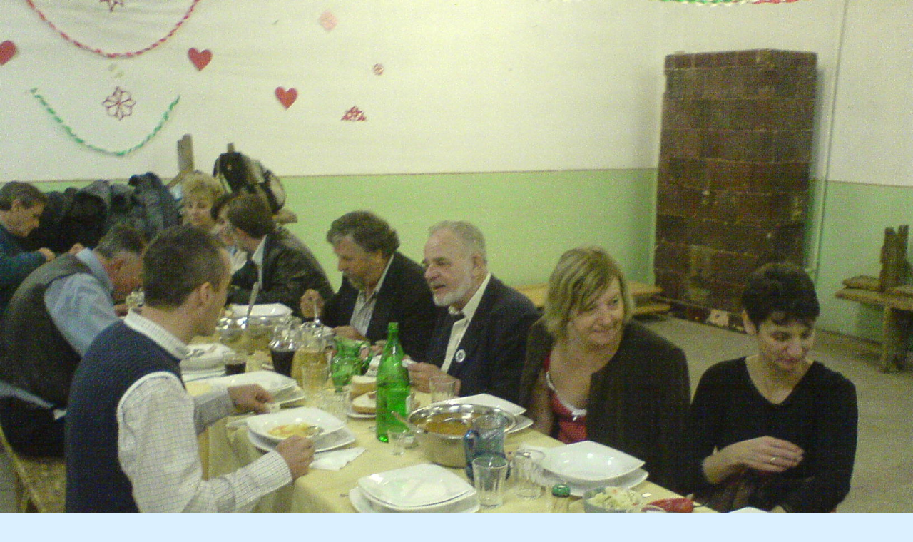

--- FILE ---
content_type: text/html; charset=UTF-8
request_url: https://www.12legszebbvers.hu/fenykepek/konferenciak/szeptember-vegen/koltoi-disznotoros.jpg.-.html
body_size: 1992
content:
<?xml version="1.0" encoding="utf-8"?>
<!DOCTYPE html PUBLIC "-//W3C//DTD XHTML 1.0 Transitional//EN" "http://www.w3.org/TR/xhtml1/DTD/xhtml1-transitional.dtd">
<html lang="hu" xml:lang="hu" xmlns="http://www.w3.org/1999/xhtml">

    <head>

        <meta http-equiv="content-type" content="text/html; charset=utf-8" />
        <meta name="description" content="A 12 legszebb magyar vers konferencia- és könyvsorozat (2007&amp;#8211;2013)
A rendezvény- és könyvsorozat célja, hogy kísérletet tegyen a magyar irodalmi kánon 12 remekművének újraértésére és újraértelmezésére. 
A versek közismert és kedvelt költemények, az egyetemi képzés és a középiskolai tananyag fontos darabjai, melyek nemegyszer a tudományos gondolkodást is megtermékenyítették az elmúlt évtizedekben. " />
        <meta name="keywords" content="&quot;12 legszebb magyar vers&quot;, konferencia, könyv, &quot;magyar irodalom&quot;" />
        <meta name="robots" content="all,follow" />
        <meta name="author" content="<!--/ u_author /-->" />
        <link rel="stylesheet" href="/style.1656677188.1.css" type="text/css" />
        
        <script type="text/javascript" src="https://www003.eoldal.hu/user/js/index.js" id="index_script" ></script>
        <title>
            A 12 legszebb magyar vers • konferencia- és könyvsorozat
        </title>

        <style>
          body {margin: 0px; padding: 0px;}
        </style>
    </head>
<body>
    <script language="JavaScript" type="text/javascript">
    <!--
      index_setCookieData('index_curr_fullphoto', 8);
    //-->
  </script>
  <a href="javascript: close();"><img src="/img/original/8/koltoi-disznotoros.jpg" border="0" alt="Koltói disznótoros.JPG" width="1632" height="1224"></a>

<!-- Goa3 installation: xPOP_eOldal #76216, 76216 -->
                    <script type="text/javascript">
                    try {
                        tagging.render('body-end-adv');
                    }
                    catch (err) {
                        if (tagging)
                            tagging.log(err);
                    }
                </script>
                <!-- The g3.js threaded it once per page, before the </body> and before measuring scripts -->
                <script type="text/javascript">
                    try {
                        tagging.render('body-end');
                    }
                    catch (err) {
                        if (tagging)
                            tagging.log(err);
                    }
                </script><script type="text/javascript">
  var footerel = document.getElementById("footer");
if (footerel) {
  var footerel2 = footerel.getElementsByTagName("DIV")[0];
}
if (footerel2) {
  if (footerel2.getElementsByTagName("P")[0]) {
    var footerel3 = footerel2.getElementsByTagName("P")[0];
  } else if (footerel.getElementsByTagName("DIV")[5] && footerel.getElementsByTagName("DIV")[5].getElementsByTagName("P")[0]) {
    var footerel3 =footerel.getElementsByTagName("DIV")[5].getElementsByTagName("P")[0];
  }
}
if (footerel3) {
  footerel3.innerHTML = footerel3.innerHTML  + "<br /><a class=\"eoldal-footer\" href='https://kiderul.startlap.hu/'>Időjárás</a><a class=\"eoldal-footer-image\" href='http://www.startlap.hu/' onclick=\"window.open('http://www.startlap.hu/sajat_linkek/addlink.php?url='+encodeURIComponent(location.href)+'&title='+encodeURIComponent(document.title));return false;\" title=\"Add a Startlaphoz\">Add a Startlaphoz!</a><a class=\"eoldal-footer\" href='https://www.lap.hu'>Lap.hu</a><a class=\"eoldal-footer\" href='https://startapro.hu'>Apróhirdetés</a><a class=\"eoldal-footer\" href='http://startlapjatekok.hu'>Online játékok</a>";
}
</script><script type="text/javascript">
 
var pp_gemius_identifier = 'za1AtKcpx3BFDjJJGMBQJWYk7FpN9t._3R4bcV5xhgv.R7';
 
function gemius_pending(i) { window[i] = window[i] || function() {var x = window[i+'_pdata'] = window[i+'_pdata'] || []; x[x.length]=arguments;};};
gemius_pending('gemius_hit'); gemius_pending('gemius_event'); gemius_pending('pp_gemius_hit'); gemius_pending('pp_gemius_event');
(function(d,t) {try {var gt=d.createElement(t),s=d.getElementsByTagName(t)[0],l='http'+((location.protocol=='https:')?'s':''); gt.setAttribute('async','async');
gt.setAttribute('defer','defer'); gt.src=l+'://gahu.hit.gemius.pl/xgemius.js'; s.parentNode.insertBefore(gt,s);} catch (e) {}})(document,'script');
 
</script>
        
</body>
</html>


--- FILE ---
content_type: text/css
request_url: https://www.12legszebbvers.hu/style.1656677188.1.css
body_size: 11667
content:
@media screen, projection {

* { margin: 0; padding: 0; }

html,
body { color: black; margin-bottom: 10px; background: #dbf0ff url('https://s3b.eoldal.hu/img/d/1000000032/03m_bg.jpg') repeat-x; }
body { font: 80%/1.5 Tahoma, Arial, sans-serif; text-align: center; }

hr { display: none; }

h1, h2, h3, h4 { font-family: Georgia, "Times New Roman", Times, serif; font-weight: normal; }

table,
form { font-size: 100%; }

a { color: #0073cb; }
a:hover { text-decoration: none; }
a img { border: none; }

p { margin: 10px 0; }



.clear { clear: both; height: 0; line-height: 0; font-size: 0; }


/* structure */

#whole-page { text-align: center;  }

a.accessibility-links { position: absolute; left: -10000em; }

#document { text-align: left; width: 742px; margin: 0 auto; }
#document #in-document { width: 100%; background: white url('https://s3b.eoldal.hu/img/d/1000000032/03m_bg_body.gif') repeat-y; }

#mess-ahead { text-align: center; padding-top: 10px; margin: 0; background: transparent url('https://s3b.eoldal.hu/img/d/1000000032/03m_bg_adv-ahead.jpg') 50% 0% repeat-y; }
#mess-ahead iframe {margin: 0 auto;}
/* version 0.91 */
.message .inner_frame {  }
/* version 0.91 */

#header { height: 150px; position: relative; margin-bottom: 3px; background: white url(https://s3b.eoldal.hu/img/d/1000000032/03m_bg_header.jpg) no-repeat; }
#header h1 { position: absolute; bottom: 0; left: 0; width: 700px; _width: 740px; padding: 0px 20px; font-size: 200%; =font-size: 190%; font-weight: normal; }
#header h1 a { color: black; text-decoration: none; }

#body { padding: 10px 11px 0 16px; min-height: 510px;}
* html #body {height: 510px;}  /* IE 6 */

#nav-column { display: inline; float: left; width: 160px; }
#nav-column h2 { margin: 0; }

#navigation h2 { color: #333; font-size: 100%; font-weight: bold; border-bottom: 1px solid white; padding: 10px 15px; text-align: left; background: #e5f4ff url('https://s3b.eoldal.hu/img/d/1000000032/03m_bg_column_top.gif') top no-repeat; }
#navigation { width: 160px; float: left; padding: 0; margin: 0 0 15px 0; background: #e5f4ff url('https://s3b.eoldal.hu/img/d/1000000032/03m_bg_column_bottom.gif') left bottom no-repeat;}
menu { padding: 10px 0px 10px 15px; list-style-type: none; }
* html menu {padding: 10px 0px 10px 10px;}
menu li {word-wrap: break-word; margin: 5px 0; padding: 0 10px 0 10px; background: url('https://s3b.eoldal.hu/img/d/1000000032/03m_column_li.gif') 0 7px no-repeat; list-style: none; }
* html menu li { background-position: 0 8px; }
menu li a {  }

.column { float: left; width: 160px; padding: 0; overflow: hidden; }
#nav-column div.section {clear: both;}
#nav-column .column h2, #nav-column div.section h2 { color: #333; font-size: 100%; font-weight: bold; border-bottom: 1px solid white; padding: 10px 5px 10px 15px; text-align: left; background: #e5f4ff url('https://s3b.eoldal.hu/img/d/1000000032/03m_bg_column_top.gif') top no-repeat; }
.column ul { list-style-type: none; }
.column ul li { padding: 0 0 0 10px; background: url('https://s3b.eoldal.hu/img/d/1000000032/03m_column_li.gif') 0 7px no-repeat; overflow: hidden; }
* html .column ul li { background-position: 0 8px; }
#portrait { text-align: center; background: white; }
#portrait h2 { position: absolute; top: -10000em; margin: 0; }
#portrait .inner_frame { padding: 0; }
#portrait .inner_frame a { display: block; width: 125px; padding: 20px 10px; margin: 0 auto; background: #f8fcff; border: 1px solid #d6eeff; }
#search fieldset { text-align: center; }
#search input#key { width: 128px; margin: 0 0 5px 0; }
#search br { display: none; }
#last-gallery { text-align: center; }
#last-gallery .inner_frame span { display: block; margin-top: 5px; }
#last-gallery .wrap-of-wrap { width: 99px; height: 99px; margin: 0 auto; background: url('https://s3b.eoldal.hu/img/d/1000000032/03m_bg_column_gallery_img.gif') no-repeat; }
#last-gallery .wrap-of-photo { padding: 20px 0 0 0; margin: 0 auto; }
#mess-message { margin: 15px 0; }
.section { background: #e5f4ff url('https://s3b.eoldal.hu/img/d/1000000032/03m_bg_column_bottom.gif') left bottom no-repeat; margin-bottom: 15px; }
.section .inner_frame { padding: 10px 15px; }
#calendar { text-align: center; }
#calendar .inner_frame { padding: 10px 0; }
#calendar caption { display: none; }
#calendar table { font-size: 85%; text-align: center; margin: 0 auto; }
#calendar table td,
#calendar table th { padding: 1px 3px; }
#calendar table th { color: #0073cb; font-weight: normal; }

#content { display: inline; float: right; width: 535px; margin: 0 0 0 20px; overflow: hidden; }
* html #content { overflow: hidden; }
#content .editor-area em {=overflow: visible; =height: 1%;}
.article .preview img {margin-top: 10px;}

#hp-logo { height: 212px; margin: 0 0 10px 0; background: url('/img/ulogo.263906.jpeg') no-repeat; overflow: hidden; }

#perex { color: #0073cb; margin: 20px 0; }
#perex p { margin: 0; }

#breadcrumb-nav { background: #e5f4ff; margin-bottom: 10px; padding: 5px 10px; overflow: hidden; }


/* articles */
#articles {  overflow: hidden; }
h2 { color: #0073cb; font-size: 210%; margin: 15px 0; }
h2#comms { color: black; padding-top: 10px; }
h2 a { text-decoration: none; }
h3 { color: black; font-size: 130%; margin: 10px 0; }

.article { margin-bottom: 15px; border-bottom: 1px solid #a9d5ea; }
.article h2 {  }
.article h3 { color: #0073cb; }

#single-page strong.date { display: block; }
#single-page .article { border: none; }

strong.date { color: #999; font-weight: bold; margin-right: 10px; }

.left { text-align: left; }

.right { text-align: right; }

.center { text-align: center; }

.justify { text-align: justify; }

#content ul { list-style-type: disc; margin-left: 30px; }
#content ol { list-style-type: decimal; margin-left: 30px; }
#content li { margin: 5px; }

.left-float { float: left; }
.right-float { float: right; }
img.left-float { margin: 5px 10px 5px 0; border: 5px solid #e2f3fb; }
img.right-float { margin: 5px 0 5px 10px; border: 5px solid #e2f3fb; }

#content form { margin: 0; clear: left; padding-bottom: 20px; }
#content form legend { color: #0073cb; font-size: 130%; font-family: Georgia, "Times New Roman", Times, serif; padding: 0; margin: 10px 0; }
#content form legend { =position: relative; =left: -8px; }
#content form { margin: 10px 0; }
#content form dt { width: 90px; padding-right: 5px; margin-bottom: 10px; float: left; clear: left; }
#content form dd { margin-bottom: 10px; }
#content form button { clear: both; }
#content form#comments-form textarea, #content form#comments-form input,#content form#comments-form input#c_title { width: 425px; font-family:Tahoma,Arial,sans-serif; font-size:13px; padding: 2px; background: #E5F4FF; border: none; }
#content form#comments-form input#c_k_email { width: 400px; }
#content form#comments-form input#validation { width: 100px; }
#content form#comments-form input.submit { display: block; width: auto; color: white; cursor:pointer; padding:3px 15px 6px; position: relative; left: 105px; background: #2279BB; }
#content form#comments-form dd input{width: 175px;}
#content form#comments-form dd input#c_validation{float:left;} 
#content form#comments-form div#c_validation_div{text-align:right;margin-right: 10px;}
* html #content form#comments-form input.submit { left: 103px; }
fieldset { padding: 0; border: none; }

center { margin: 15px 0; }

.under-article { color: #999; padding: 3px 0; margin: 20px 0; clear: both; }
.under-article strong { font-weight: normal; }


/* photo */
.foto-wrap { float: left; padding: 5px; border: 1px solid #bbb; background: #f2f2f2; text-align: center; margin: 5px; height: 75px; }

* html .foto-wrap { height: 87px; }

#folders,
#photosgalerie,
#photos,
#slide { width: 100%; }

#folders { margin: 10px 0 40px 0; }
#folders .album h3 { font-size: 110%; font-family: Tahoma, Arial, sans-serif; font-weight: bold; line-height: 25px; padding: 0 0 0 30px; margin: 10px 0 5px 0; background: url('https://s3b.eoldal.hu/img/d/1000000032/03m_galerie.gif') no-repeat; }
#folders .album div { padding: 0 0 0 30px; }

.folder { float: left; width: 510px; clear: left; padding: 10px 0 5px 0; =padding: 10px 0; margin: 10px; background: #F5F4F4; }
.folder h3 { font-size: 120%; margin: 0 10px; }
.folder h3 a { color: #444; font-weight: bold; }
.folder-info { float: left; color: #666; margin: 8px; }
.folder-info h3 {margin-left: 0px; width: 320px; overflow: hidden;}
.folder-info div { padding: 2px 0; }

.fotoalbum { margin: 10px 0; padding: 10px; background: #fafbff; border: 1px solid #aaf; }

#photos h2#comms { clear: both; }

#slide h3 { text-align: center; margin: 10px 0; }
.slide-img { text-align: center; margin-bottom: 10px; }
.slide-img a img,
.slidebar a img { border: 3px solid #bbb; }
.slide-img a:hover img,
.slidebar a:hover img { border: 3px solid #000; }
.slidebar { margin: 15px 0; width: 100%; overflow: scroll; white-space: nowrap; }
.slidenav { background: #e5f4ff; text-align: center; padding: 3px 10px; }
.slidenav br,
#thumbnav br { line-height: 0; height: 0; clear: both; }
.slidenav .back { float: left; }
.slidenav .forward { float: right; }

#click { padding: 5px 0; background: #F5F4F4; }
#click h3 { color: #666; font-size: 120%; font-family: Tahoma, Arial, sans-serif; font-weight: normal; margin: 5px 0; }
#click img { border: none; }
#click p { color: #666; text-align: center; padding: 0 20px; }

.comment { border-bottom: 1px solid #dadada; margin: 10px 0; padding-bottom: 7px; }
.comment-headline { color: #999; }
.comment-headline h3 { display: inline; color: #690; font-size: 110%; font-family: Tahoma, Arial, sans-serif; font-weight: bold; margin: 0; =margin-right: 5px; }
.comment-headline,
.comment-text { padding: 3px 0; }
.comment-text p, .comment-text ul, .comment-text ol { margin: 0; }
.comment-headline b,
.comment-headline i { font-style: normal; font-weight: normal; }

#timenav { margin: 10px 0; padding: 0; text-align: center; }

/* footer */
#footer { color: #666; background: #DBF0FF url('https://s3b.eoldal.hu/img/d/1000000032/03m_bg_footer.jpg') no-repeat; margin-top: 3px; text-align: center; }
#footer .inner_frame { padding: 0px 0 0 0; width: 742px; overflow: hidden;}
#footer .inner_frame p + p a {margin: 0 5px;}
#footer .inner_frame p {margin: 5px 0;}

#clear5,
#perex-cont-clear,
#gallery-cont-clear,
#g-section-cont-clear,
#a-section-cont-clear,
#article-cont-clear { display: block; }
#clear7{display:none;}

/* version 0.91 */
.decoration { display: none; }

/* advertisement */

.message { text-align: center; background: transparent; color: white; margin-bottom: 5px; clear: both; }
#body .message { color: black; }
.message img { border: none; display: block; margin: 0 auto; }

#in-document { position: relative; }

#sticky-box {
	position: relative;
	position: -webkit-sticky;
    position: sticky;
	top: 0;
	right: 0;
}
#sky-scraper-block { 
    position: absolute;
    right: -300px;
    text-align: center;
    width: 300px;
    top: 0; 
}
#sky-scraper-block .message{  }
#mess-links{margin-top: 30px;}
#mess-board {text-align: center;}

#mess-text {text-align: center;}
#content .hypertext h2 {clear: none; padding: 0; margin: 0;}
#content .hypertext h2 a {font-weight: normal; font-style: normal; font-size: 12px; text-decoration: underline;}
#content .hypertext h2 a:hover {text-decoration: none;}
.hypertext .inner_frame div#clanek:after {content: "."; display: block; height: 0; clear:both; visibility: hidden; font-size:0;}
* html .hypertext .inner_frame div#clanek {zoom: 1;}
*:first-child+html .hypertext .inner_frame div#clanek {zoom: 1;}
.hypertext {width: 380px; margin: 15px auto; padding: 5px;}
.hypertext .inner_frame {line-height: 1em;}
.hypertext img, .hypertext {border: 1px solid #ddd;}
* html .hypertext {margin-left: 75px;}
#content .hypertext + .hypertext {border-top: 1px solid #fff; margin-top: -16px;}
.hypertext .mess-title {margin-top: -3px;}

#shifter #shifter_wrap:after {content: "."; display: block; height: 0; clear:both; visibility:hidden; font-size:0;}
* html #shifter #shifter_wrap {zoom: 1;}
*:first-child+html #shifter #shifter_wrap {zoom: 1;}
#shifter #shifter_wrap #shifter_footer .span3 {background: #fff; padding: 0 5px 5px; -webkit-border-radius: 10px; -moz-border-radius: 10px; border-radius: 10px;
-moz-box-shadow: #4a585b 0 4px 5px -3px; -webkit-box-shadow: #4a585b 0 4px 5px -3px; box-shadow: #4a585b 0 4px 5px -3px;}
#shifter div#shifter_title h3 {margin: 5px 0; clear: none;}
#shifter #shifter_wrap #shifter_footer .category {font-family: Georgia, "Times New Roman", Times, serif; font-weight: bold; border-bottom: 1px solid #a9d5ea;} 
#shifter #shifter_title h3#shifter_t_2 {margin-right: 285px;}
#shifter #shifter_wrap #shifter_terms a {color: #b1b1b1;}
* html #shifter #shifter_title h3#shifter_t_2 {margin-right: 142px;}
:root #shifter #shifter_title h3#shifter_t_2 {margin-right: 287px\9;}
@-moz-document url-prefix() { /** FF */ 
    #shifter #shifter_title h3#shifter_t_2 {margin-right: 287px;}
}

/*******************************************************************************/

#preview-folder { width: 100%; overflow: hidden; margin: 15px 0 15px 2px;}
#preview-folder .box div { background: url('https://s3b.eoldal.hu/img/d/1000000032/03m_bg_column_gallery_img.gif') no-repeat; float: left; width: 97px; height: 100px; margin: 1px; text-align: center; padding: 0px 2px 2px 0px;}
#preview-folder .box div { =width: 97px; =height: 97px; _width: 99px; _height: 99px; }
#preview-folder .box div { display: table; =position: relative; overflow: hidden; } /* YUHU */
#preview-folder .box div a { margin: 2px 0 0 0px;  background-image: none; border: 0px solid #f7b1a5; =position: absolute; =top: 50%; =left: 50%; display: table-cell; vertical-align: middle; } /* YUHU */
#preview-folder .box div a { =border: none; } /* lte IE 7 */
#preview-folder .box div a img { =position: relative;  =top: -50%; =left: -50%; border: 0px solid #FFF; } /* YUHU */

#photos .photo-wrap {	background: url('https://s3b.eoldal.hu/img/d/1000000032/03m_bg_column_gallery_img.gif') no-repeat; =position: relative;	float: left;	display: table;	width: 100px;	height: 100px;	margin: 0 14px 29px;}
#photos .photo-wrap div {  =position: absolute;	=top: 50%;	display: table-cell;	width: 100%;	text-align: center;	vertical-align: middle;}
#photos .photo-wrap div a {	=position: relative;	=top: -50%;	overflow: hidden;}
#photos .photo-wrap img {	border: 0px solid #FFF;	margin: 0 auto;}

.folder .photo-wrap {	=position: relative;	float: left;	display: table;	width: 100px;	height: 100px;	margin: 10px 20px; background: url('https://s3b.eoldal.hu/img/d/1000000032/03m_bg_column_gallery_img.gif') no-repeat;}
.folder .photo-wrap div {	=position: absolute;	=top: 50%;	display: table-cell;	width: 100%;	text-align: center;	vertical-align: middle;}
.folder .photo-wrap div a {	=position: relative;	=top: -50%;	overflow: hidden;}
.folder .photo-wrap img {	border: 0px solid #FFF;	margin: 0 auto;}

#thumbnav { width: 100%; overflow: hidden; margin: 15px 0 15px 2px;}
#thumbnav .box div { background: url('https://s3b.eoldal.hu/img/d/1000000032/03m_bg_column_gallery_img.gif') no-repeat;float: left; width: 97px; height: 100px; margin: 1px; text-align: center; padding: 0px 2px 2px 0px;}
#thumbnav .box div { =width: 97px; =height: 97px; _width: 99px; _height: 99px; }
#thumbnav .box div { display: table; =position: relative; overflow: hidden; } /* YUHU */
#thumbnav .box div a { margin: 2px 0 0 0px;  background-image: none; border: 0px solid #f7b1a5; =position: absolute; =top: 50%; =left: 50%; display: table-cell; vertical-align: middle; } /* YUHU */
#thumbnav .box div a { =border: none; } /* lte IE 7 */
#thumbnav .box div a img { =position: relative;  =top: -50%; =left: -50%; border: 0px solid #FFF; } /* YUHU */
/*#thumbnav .wrap, #thumbnav .box {margin: 0px !important; padding: 0px !important;}*/

.list-of-pages{ text-align: center; position: relative;}
.list-of-pages .previous{ position: absolute; left: 0px; top: 0px;}
.list-of-pages .next{ position: absolute; right: 0px; top: 0px;}

#footer { overflow: hidden; }

.level1 { margin-left: 15px !important;}
.level2 { margin-left: 30px !important;}
.level3 { margin-left: 45px !important;}
.level4 { margin-left: 60px !important;}
.level5 { margin-left: 75px !important;}
.level6 { margin-left: 90px !important;}
.level7 { margin-left: 105px !important;}
.level8 { margin-left: 120px !important;}
.level9 { margin-left: 135px !important;}

.admin h3 { color: #000 !important; }

div#block-comments .comment-answer{
	text-align: right;
	font-size: 110%;
	text-transform: capitalize;
	padding-right: 10px;
}

div#block-comments .comment-answer a{
	padding: 6px;
}

#languages { text-align: center;}
#languages h2 {margin-top: 0 !important;}
#languages .inner_frame {overflow: hidden; height: 1%;}
#languages .inner_frame:after {content: "."; display: block; height: 0; clear: both; visibility: hidden;}
#languages .inner_frame a{
     position: relative;
     padding: 0px 5px 5px;
     float: left;
}

menu li.submenu-over { position: relative; z-index: 1000; }
menu li ul.submenu{ display: none; }
menu li.submenu-over ul.click { display: block; }
menu li.submenu-over ul.onmouse, menu li:hover ul.onmouse{ display: block; }
menu li ul.classic{ display: block; }

menu li.submenu-over ul.onmouse, menu li:hover ul.onmouse{
	position: absolute;
	top: 0px;
	left: 120px;
	background: #0073CB;
	list-style: none;
	padding: 0px;
	width: 200px;
	overflow: hidden;
}
menu li.submenu-over ul.onmouse li, menu li:hover ul.onmouse li{
	list-style: none; 
	margin: 0px;
	padding: 5px 10px;
	background-image: none;
}
menu li.submenu-over ul.onmouse a, menu li:hover ul.onmouse a{
	text-align: left;
	color: #fff;
}
menu li ul.submenu a{
	color: #2C9CEF;
	width: 130px;
}

.menu-type-standard li > ul.level_2 {
    display: block !important;
    position: relative;
    margin: 0;
    width: 125px;
}

.level_2 {
    position: absolute;
    margin-left: 134px;
    margin-top: -24px;
    background: #e5f4ff;
    width: 160px;
    border-radius: 0 10px 10px 0;
}

#last-photo{ text-align: center;}

#mail-list {text-align: center;}
#mail-list #mail-list-key {width: 128px; margin: 0 0 5px 0; }
#mail-list br { display: none; }
#mail-list #send-mail-list {}

#footer { overflow: hidden; width: 742px;}


/* title aligment */
h1.head-left {
  text-align: left;
}
h1.head-center {
  text-align: center;
}

h1.head-right {
  text-align: right;
}

#ajax-container_preview{
 z-index: 999999;
}

#articles .article .editor-area {
 display:block;
}
#articles .article .first {float: left; margin:0px; }
#folders:after, #photos:after, #articles .article:after {
 content: ".";
 clear: both;
 visibility: hidden;
 display: block;
 height: 1px;
 _zoom: 1;
}
#articles .article {margin-top: 0px !important; }
#block-comments {margin-top: 50px; }
#footer .inner_frame { padding:0px 0px 20px; }
.own-code-nav textarea { width: 98%; }

#nav-column #mess-square {padding-top: 0px; margin-bottom: 15px;}

#footer a.eoldal-footer {top: 0 !important;}

/* ----------- Facebook------------ */
.fb_edge_widget_with_comment{margin:5px 0px;}

/*******************************************************************************/
/* --- eshop ---- */
#eshop fieldset {border: none;}
#eshop .comment-headline span {font-weight: bold; color: #000;}
#eshop .comment-headline i {font-style: normal; font-weight: normal;float: right;}
#eshop #block-comments {width: 99%;}
#logged {margin: 0 !important;}
#eshop .submit, #login .submit {padding: 2px 20px; background: #5797d5; border: 1px solid #5797d5; color: white; font-weight: bolder; cursor: pointer; filter : chroma(color=#000000);}
#usernewsletter, .settings .submit, .contact-info .submit {margin-left: 12px;}
*:first-child+html .settings .submit, *:first-child+html .contact-info .submit {margin-left: 16px;}
* html .settings .submit, * html .contact-info .submit {margin-left: 16px;}
*:first-child+html #eshop .submit {padding: 2px 10px;}
* html #eshop .submit {padding: 2px 10px;}
#login input.submit {float: none;}
#basket_preview_form tbody tr td, #confirm tbody tr td, #orderdone tr td {
  border-top: 1px dotted #C6C6C6; border-collapse: collapse;
}
#eshop #confirm fieldset table, #eshop #orderdone, #eshop .comment-headline  {border-bottom: 1px dotted #C6C6C6; border-collapse: collapse;}
#eshop .comment .comment-headline {padding: 0 10px;background: #E5F4FF;}
#eshop .validation dd {margin: 0;}
.registration #usernewsletter {margin: 0;}
#eshop .sphotos:after, #eshop div.products:after, #eshop #articles:after, #eshop #articles #steps ul:after {
    content: ".";
    display: block;
    height: 0; 
    clear:both;
    visibility:hidden;
    font-size:0;
}
* html #eshop .sphotos, * html #eshop div.products, * html #eshop #articles, * html #eshop #articles #steps ul {zoom: 1;}
*:first-child+html #eshop .sphotos, *:first-child+html #eshop div.products, *:first-child+html #eshop #articles, *:first-child+html #eshop #articles #steps ul {zoom: 1;}
#eshop div.products .article h3, #eshop #articles .article h3 { margin: 0.2em 0em 0.3em; line-height: 1.2em; height: 2.4em; overflow: hidden;}
#eshop div.products .article, #eshop #articles .article {float: left; width: 130px; display: inline; margin: 5px -1px 0px 0px; padding: 0 2px; border: none;}
* html #eshop div.products .article, * html #eshop #articles .article {width: 134px; padding-bottom: 25px;}
#eshop div.products {padding: 0px 0 5px 0; margin-bottom: 25px;}
#eshop div.products .article .photo-wrap, #eshop #articles .article .photo-wrap {float: none; width: 130px; height: 130px;}
#eshop div.products .article .photo-wrap div, #eshop #articles .article .photo-wrap div {width: 130px;}
#eshop div.products .article .editor-area, #eshop #articles .article .editor-area {padding: 5px; height: 5.3em; line-height: 1.45em; overflow: hidden; text-align: justify;}
*:first-child+html #eshop div.products .article .editor-area, *:first-child+html #eshop #articles .article .editor-area {height: 5.5em;}
* html #eshop div.products .article .editor-area, * html #eshop #articles .article .editor-area {line-height: 1.25em;}
#eshop div.products .article span.price, #eshop #articles .article span.price {font-weight: bolder; text-align: center; display: block; margin-top: 5px;}
* html #eshop div.products .article span.price, * html #eshop #articles .article span.price {margin-top: 5px;}
#eshop .article .photo-wrap {margin-top: 0;}
#eshop div.products h2 {margin: 15px 0;}
#eshop #product #photo-detail .photo-wrap {
float: left;
margin-top: 1px;
}
#eshop #basket input.amount {height: 18px; top: 0;}
* html #eshop #basket input.amount {height: 32px;}
*:first-child+html #eshop #basket input.amount {height: 21px;}
#eshop #confirm .right p {margin: 0;}
#eshop #confirm .right .price {margin: 10px 0;}
#eshop #product-detail #calculation p {margin: 0;}
#eshop .sphotos .photo-wrap {display: table;}
#logged h2 {margin-top: 5px;}
#eshop #basketpayments {width: 48%;}
#account_firm label {width: 80px; display: block;}
#eshop #billing_address label {width: 80px; display: block;}
.settings #firmsdata label {width: 80px;}
#eshop .contact-info #billing_address label {width: 82px;}
*:first-child+html #eshop .contact-info #billing_address label {width: 78px;}
#eshop .settings #billing_address label {width: 78px;}
*:first-child+html #eshop .settings #billing_address label {width: 74px;}
* html #eshop .settings #billing_address label {width: 82px;}
#billing_address #sameaddress + label {width: auto; display: inline;}
#eshop .contact-info #billing_address label {width/*\**/: 81px\9}
#eshop .settings #billing_address label {width/*\**/: 76px\9}
@-moz-document url-prefix() { /** FF */ 
    #eshop .settings #billing_address label {width: 74px;}
    #eshop .contact-info #billing_address label {width: 79px;}
}
#login .inner_frame form p .submit {width: 118px;}
* html #login .inner_frame form p .submit {width: 116px;}
* html #eshop .registration #usernewsletter {margin-left: 0px;}
*:first-child+html #eshop .registration #usernewsletter {margin-left: 0px;}
*:first-child+html #login input.submit {width: 118px;}
* html #login input.submit {width: 115px;}
#login label {float: none; width: auto; margin-top: 2px;}
#eshop .settings input, #eshop .settings label, #eshop .registration input,
#eshop .registration label, #eshop .contact-info input, #eshop .contact-info label{vertical-align: middle;}
#eshop #basket_preview_form .wrap input {position: relative; top: 2px;}
@media all and (-webkit-min-device-pixel-ratio:10000), not all and (-webkit-min-device-pixel-ratio:0) {
        #eshop #basket_preview_form .wrap input {top: 0;}
}
#eshop .gennewmail fieldset p input {width: 191px;}
* html #eshop .gennewmail fieldset p input {width: 195px;}
* html #eshop #basket_preview_form .wrap input {top: 0;}
*:first-child+html #eshop #basket_preview_form .wrap input {top: 0;}
* html #eshop #product .wrap #product-detail #product-info {margin-top: 5px;}
* html #eshop fieldset.validation .validatin-images-set input {width: 240px;}
#eshop .registration .submit {margin-top: 5px;}
#eshop .registration fieldset table {margin-bottom: 10px;}
#eshop .registration .validation {margin-top: 10px;}
#account_firm, #deliveryaddress {margin-left: 2px;}
#sameaddress {margin-left: 0;}
#eshop .article .price {margin: 5px 0 20px;}
#eshop #articles .settings {margin-top: 10px;}
#eshop #product-detail #calculation {line-height: 160%;}
#eshop #basket_preview_form td.title {width: 200px;}
#basketpayments ul, #baskettransport ul {margin-left: -5px;}
#eshop #basket_preview_form p .submit,#eshop #basket_preview_form fieldset p .submit,
#basketpayments h3, #baskettransport h3 {margin-left: 2px;}
* html #basketpayments ul, * html #baskettransport ul {margin-left: -2px;}
* html #eshop #basket_preview_form .wrap input {margin-left: -3px;}
* html #basketpayments h3, * html #baskettransport h3,
* html #eshop #basket_preview_form p .submit {margin-left: 6px;}
* html #content #eshop #basketpayments ul li div, * html #content #eshop #baskettransport ul li div {padding-left: 23px;}
*:first-child+html #basketpayments ul, *:first-child+html #baskettransport ul {margin-left: -2px;}
*:first-child+html #eshop #basket_preview_form .wrap input {margin-left: -3px;}
*:first-child+html #basketpayments h3, *:first-child+html #baskettransport h3,
*:first-child+html #eshop #basket_preview_form fieldset p .submit,
*:first-child+html #eshop #basket_preview_form p .submit {margin-left: 6px;}
*:first-child+html #content #eshop #basketpayments ul li div, *:first-child+html #content #eshop #baskettransport ul li div {padding-left: 24px;}
* html #eshop #basket_preview_form li div  {font-size: smaller;}
#content #eshop #basketpayments ul li input, #content #eshop #baskettransport ul li input {
margin: 3px 2px 0 2px;}
* html #content #eshop #basketpayments ul li input, * html #content #eshop #baskettransport ul li input {
margin: 0 0 0 -1px;}
*:first-child+html #content #eshop #basketpayments ul li input, *:first-child+html #content #eshop #baskettransport ul li input {
margin: 0 0 0 -1px;}
#eshop #articles #steps ul {width: 235px; margin: 10px auto;}
* html #eshop #articles #steps {text-align: center;}
* html #eshop #product-comments #block-comments .validation dd {margin-top: -25px;}
*:first-child+html #eshop #product-comments #block-comments .validation dd {margin-top: -25px;}
#eshop #block-comments .submit {margin-top: 5px;}
.contact-info fieldset, .settings fieldset {padding: 5px 10px;}
#nav-basket {margin-bottom: 15px;}
#orderdone {padding: 5px 10px;}
#orderdone td {padding: 2px 0;}
#eshop #confirm .wrap {padding: 0px 10px;}
#eshop #panel .inner_frame {width: 93%;}
#eshop #block-comments form dd input#c_validation {margin-left: 96px;}
#eshop #block-comments form dd input#c_validation {margin-left: 0;}
#eshop #validation-dt {position: absolute; width: 166px !important; margin: 35px 0 0 98px;} 
#eshop #block-comments fieldset textarea {width: 408px;}
* html #eshop #block-comments fieldset textarea {width: 390px;}
#eshop #block-comments .validatin-images-set, #eshop #block-comments textarea, #eshop #block-comments .submit {margin-left: 95px;}
#eshop #confirm .validation {margin: 10px 0;}
#eshop #confirm .submit {margin-top: 5px;}
#eshop #confirm .validation #c_validation {height: 18px;}
* html #eshop #confirm .validation #c_validation {height: 26px;}
*:first-child+html #eshop #confirm .validation #c_validation {height: 22px;}
#eshop form#confirm input[type="checkbox"] {position: relative; top: 3px;}
*:first-child+html #eshop form#confirm input[type="checkbox"] {top: -2px;}
#eshop form#confirm input[type="checkbox"], #eshop form#confirm a {vertical-align: top;}
#eshop #confirm .validation dt {float: none;}
#eshop #product-comments #block-comments form {margin-left: 0;}
#eshop .comment-headline h3 {display: block;}
.gennewmail, .registration fieldset {margin-top: 5px;}
#delivery_address label {width: 82px; display: block;}
#eshop #basket_preview_form table .border_fix td, #eshop #basket_preview_form table tr .price {border: none;}
#eshop #steps .done {color: #0073CB;}
#eshop .contact-info p {margin-top: -5px;}
#nav-basket .inner_frame, #logged .inner_frame {line-height: 1.5em;}
#eshop #basket form {clear: none; margin: 0; padding: 0;}
#eshop #basket {margin: 0;}
#eshop .article .photo-wrap img {margin-left: 1px;}
#eshop #block-comments .comment-text {word-wrap: break-word; margin: 10px 0 0 10px;}
#eshop #block-comments .validation {width: 60%;}
* html #eshop .article .photo-wrap img {margin-left: 0;}
* html #eshop .registration fieldset.validation {width: 50%;}
*:first-child+html #eshop .registration fieldset.validation {width: 50%;}
* html #eshop .gennewmail fieldset.validation {width: 50%;}
*:first-child+html #eshop .gennewmail fieldset.validation {width: 50%;}
* html #eshop #product-comments .comment-headline i {margin-top: -4%;}
*:first-child+html #eshop  #product-comments .comment-headline i {margin-top: -4%;}
#login .inner_frame .errormes {margin-bottom: 15px;}
*:first-child+html #eshop .article .photo-wrap img {margin-left: 0;}
* html #eshop .comment-headline i {margin-right: 10px;}
*:first-child+html #eshop .comment-headline i {margin-right: 10px;}
#eshop .settings p, #eshop .registration p {margin: 0;}
#ecategory .inner_frame ul li ul li {background: none;}
#eshop .registration #usernewsletter,#eshop .registration .validation {margin-left: 2px;}
#content #eshop #basketpayments ul li, #content #eshop #baskettransport ul li {
background: #E5F4FF;}
#content #eshop #basketpayments ul li div, #content #eshop #baskettransport ul li div {
background: white;
margin-left: 0 !important;
padding-left: 21px;
}
#eshop #product-detail #product-info table tr td {min-width: 70px; vertical-align: top;}
#eshop #product .wrap h2 {line-height: 1.2em; margin-bottom: 15px;}
.settings .submit {margin-top: 10px;}
#eshop .validation dl dt {margin-bottom: 0;}
#eshop #product-comments #block-comments form fieldset textarea {margin-top: -25px;}
#eshop #product-comments #block-comments {margin-top: 0;}
#eshop #basket_preview_form fieldset p input  {padding: 2px 0; width: 120px; float: left;}
#eshop #basket_preview_form p input {padding: 2px 0; width: 120px;}
#eshop #basket_preview_form fieldset p a {padding: 1px 13px; text-decoration: none; text-align: center; font-size: 12px; float: left;}
* html #eshop #basket_preview_form fieldset p a {padding: 3px 13px;}
*:first-child+html #eshop #basket_preview_form fieldset p a {padding: 3px 13px;}
@-moz-document url-prefix() { /** FF */ 
    #eshop #basket_preview_form fieldset p input, #eshop #basket_preview_form p input {width: 127px;}
}
#confirm .wrap, #account_info, #billing_address {-webkit-border-radius: 6px; -moz-border-radius: 6px; border-radius: 6px;}
#eshop .registration fieldset table h3, #eshop .settings fieldset table h3, #eshop .contact-info fieldset table h3 {margin: 0 0 10px 0;}
#eshop .registration fieldset table h3 {margin-top: 15px;}
#eshop .registration fieldset {margin-top: -15px;}
#eshop #steps .active {color: black; font-weight: bold; background: #E5F4FF; }
#eshop #steps .active, #eshop #steps .done {padding: 3px 5px; border: 1px solid #5797d5;
-webkit-border-radius: 6px; -moz-border-radius: 6px; border-radius: 6px; width: 55px; text-align: center;}
#confirm .wrap, #account_info, #billing_address, #eshop #articles .article span.price,   
#eshop div.products .article span.price {background: #e6f4ff;}
#eshop #photo, #eshop div.products .article .photo-wrap, #eshop #articles .article .photo-wrap,
#eshop #product #photo-detail .photo-wrap {background: #e6f4ff; border: 1px solid #998880;}
#eshop .validation:after  {
    content: ".";
    display: block;
    height: 0; 
    clear:both;
    visibility:hidden;
    font-size:0;
}
:root #eshop #basket input.amount {height: 17px\9;}
@-moz-document url-prefix() { /** FF */ 
    #eshop #basket input.amount {height: 17px;} 
}
#eshop .message-info {margin: 15px 0 10px;}
#ecategory ul li ul li a {
  color: #2C9CEF;
}
#eshop #paging {clear: both;}
#eshop #paging a, #eshop #paging span.current {padding: 3px 6px; margin-right: 4px; background: #e6f4ff; text-decoration: none; font-size: 110%;}
#eshop #paging #previous, #eshop #paging #next {border: none; background: none;}
#eshop .contact-info fieldset span {color: #ff0000;}
menu li.current ul.submenu li a, #ecategory div ul li.current ul li a {text-decoration: underline;}
menu li.current a, menu li.current ul.submenu a, menu li.current ul.submenu li a:hover, #ecategory div ul li.current a, #ecategory div ul li ul li.current a, #ecategory div ul li.current ul li a:hover{text-decoration: none;}
#eshop .login-info fieldset p {margin: 2px 0;}
#eshop form.login-info fieldset p label { display: inline-block; width: 80px; }
#eshop form.login-info input {width/*\**/: 148px\9}
#eshop form.login-info input.submit {width/*\**/: auto\9}
* html #eshop form.login-info input {width: 155px;}
* html #eshop form.login-info input.submit {width: auto;}
* html #eshop .registration .submit {margin-left: 12px;}
*:first-child+html #eshop .registration .submit {margin-left: 12px;}
#eshop .login-info {margin-left: 12px;margin-bottom: 20px; border-bottom: 1px solid #A9D5EA;}
#eshop #product-detail form {clear: none;}
#eshop .order_account #basket_preview_form {border-bottom: 1px dotted #C6C6C6; border-collapse: collapse;}
#eshop .order_account #basket_preview_form th {padding: 4px;}

#product-search input {vertical-align: middle;}
#product-search input#product-search-text {width: 220px; font-family: Tahoma,Arial,sans-serif; font-size: 13px; padding: 0px 5px; background: #E5F4FF; border: none; height: 26px;}
#product-search input.submit {height: 26px; position: relative; top: -1px;}
*:first-child+html #product-search input#product-search-text {padding: 4px 5px 0; height: 22px;}
*:first-child+html #product-search input.submit {top: 0;}
* html #product-search input#product-search-text {padding: 4px 5px 0;}
* html #product-search input.submit {top: 0;}
/*****************/

@media \0screen {
    #product-search input#product-search-text {padding: 4px 5px 0; height: 22px;}
}
}

@media print {

}
/******************************************************************************/
/*----------------------------------------------------------Navigation bar style----------------------------------------------------------*/
@media screen,projection{
#nav-cover{margin-left:-10px;padding-bottom:0px !important;}
}


/****** RESPONSIVE ***********/
.menu-toggle {
	position: absolute;
	margin-top: 5px;
	right: 10px;
	border: 0;
	outline: 0;
	padding: 0;
    padding-bottom: 6px;
	cursor: pointer;
	min-height: 35px;
	display: none;
	background: transparent;
	z-index: 99999;
}
.menu-toggle.menu-active {
	margin-top: 0;
}
.menu-toggle span {
	border-top: 5px white solid;
    width: 30px;
    margin: 2px 0;
    display: block;
    transition: 0.3s all linear;
}
.menu-toggle.menu-active span:nth-of-type(1) {
	opacity: 0;
}
.menu-toggle.menu-active span:nth-of-type(2) {
	transform: rotate(45deg);
}
.menu-toggle.menu-active span:nth-of-type(3) {
	transform: rotate(-45deg);
	margin-top: -7px;
}

@media only screen and (max-width: 991px) { 

	html, body {
		margin-bottom: 0;
	}
	#document {
		width: 100%;
	}
	#whole-page {
		overflow: hidden;
	}
	body {
		width: 100% !important;
	}
	#document #in-document {
		background: white;
	}
	#header {
		height: 212px;
		background: url('/img/ulogo.263906.jpeg') no-repeat; overflow: hidden;
		background-size: 100% 100% !important;
		margin: 0;
	}
	#header h1 {
		width: 100%;
		padding: 0;
		box-sizing: border-box;
		top: 65px;
		z-index: 1;
	}
	#header h1 a {
		color: white;
		background: rgba(0,0,0,0.2);
		display: block;
		padding: 10px;
	    box-sizing: border-box;
	    margin: 0 11px 0 16px
	}
	#nav-column {
		width: 100%;
	}
	#navigation h2 {
		background: #752413;
	}
	#navigation {
		width: 100%;
        position: absolute;
        left: 0;
        top: 0;
		background: #f7e4e0;
		z-index: 2;
	}
	#nav-column .column h2,
	#nav-column div.section h2 {
		background: #752413;
	}
	.column {
		width: 100%;
	}
	.section {
		background: #f7e4e0;
		border-radius: 15px;
	}
	#content {
		width: 100%;
	}
	#hp-logo {
		background-size: 100% 100% !important;
		top: 0;
		left: 0;
		position: absolute;
		width: 100%;
		height: 212px;
	}
	.folder {
		width: 48%;
		margin: 10px 1%;
		box-sizing: border-box;
		clear: none;
	    height: 270px;
	    max-height: 270px;
	    overflow: hidden;
	}
	.folder .photo-wrap {
		float: none;
		margin: 0 auto;
	}
	.folder-info {
		width: 100%;
		padding: 8px;
		margin: 0;
		box-sizing: border-box;
	}
	.folder-info h3 {
		width: 100%;
	}
	#footer {
		background: none;
		width: 100%;
	}
	#footer .inner_frame {
		width: 100%;
	}
	menu {
		padding: 0;
	}
	menu li {
		margin: 0;
		padding: 0;
		box-sizing: border-box;
		font-size: 16px;
		text-align: center;
	    border-bottom: 1px solid white;
        background: #f7e4e0;
	}
	menu li a {
		text-decoration: none;
	    display: block;
	    padding: 10px;
	}
	.menu-toggle {
	    display: block;
	}
	#navigation menu {
		display: none;
	}
	#navigation.menu-active menu {
		display: block;
	}
	.level_2 {
		display: none !important;
	}

}

img {
    max-width: 100%;
    height: auto;
}
iframe {
    max-width: 100%;
}

@media only screen and (max-width: 991px) { 
    table {
        width: 100%;
        max-width: 800px;
        clear: both;
        height: auto;
    }
    #perex table {
        width: 100%;
        display: block;
        overflow: auto;
        box-sizing: border-box;
        border: 0;
        min-width: auto !important;
    }
}
/* Galerie responsive */
#smLightbox_title {
  max-width:750px;
  position:relative;
  box-sizing: border-box;
  padding:0 10px;
}
#smLightbox_description {
  max-width:100%;
  position:relative;
  padding:5px 10px 0;
  box-sizing: border-box;
  top:10px !important;
}
#smLightbox_container {
  max-width: 100%;
    overflow: hidden;
}
@media only screen and (max-width: 991px) {
  #smLightbox_title {
    margin-top:30px ;
  }
}


/* ------------- CUSTOM GALLERY ---------------- */
/* INIT SLIDER STYLES  */
.initSlider,
.initSlider *,
.initSlider *::after,
.initSlider *::before {
  -webkit-box-sizing: border-box;
  box-sizing: border-box;
}

.slide.hide,
.slide.hideSlide {
  display: none !important;
}

.initSlider {
  position: relative;
  z-index: 1;
  display: inline-block;
  width: 100%;
  height: 100%;
  overflow: hidden;
  opacity: 1;
}
.initSlider .firstImg {
  position: absolute;
  top: 0;
  bottom: 0;
  right: 100%;
}

.initSlider .lastImg {
  position: absolute;
  top: 0;
  bottom: 0;
  left: 100%;
}
.initSlider img {
  -webkit-user-select: none;
  -moz-user-select: -moz-none;
  -moz-user-select: none;
  -ms-user-select: none;
  user-select: none;
  -webkit-touch-callout: none;
  -webkit-user-drag: none;
  user-drag: none;
}

.initSlider .slide {
  position: relative;
  display: inline-block;
  float: left;
  overflow: hidden;
  text-align: center;
}

.initSlider .slide a {
  z-index: 55;
}

.initSlider .containerGallery {
  position: relative;
  display: inline-block;
}

.initSlider .slider__arrow {
  position: absolute;
  top: 0;
  bottom: 0;
  width: 40px;
  background: rgba(0, 0, 0, 0.4);
}
/* end INIT SLIDER STYLES */

/* SLIDER GALLERY STYLES  */
@media screen and (-webkit-min-device-pixel-ratio:0) { 
  body[data-slider-open="true"] {
     background: #000;
  }
}
body[data-slider-open="true"] {
  overflow: hidden;
}
body[data-slider-open="true"] .slider-gallery {
  display: block;
}

.slider-gallery {
  position: fixed;
  z-index: 100000;
  padding: 5px 0;
  left: 0;
  right: 0;
  top: 0;
  bottom: 0;
  width: 100%;
  height: 100%;
  overflow: auto;
  background-color: #000;
  display: none;
}
.slider-gallery .slider-gallery__header {
  display: -webkit-box;
  display: -ms-flexbox;
  display: flex;
   -webkit-box-orient: horizontal;
    -webkit-box-direction: normal;
        -ms-flex-flow: row wrap;
            flex-flow: row wrap;
  -webkit-box-align: center;
      -ms-flex-align: center;
          align-items: center;
  -webkit-box-pack: justify;
      -ms-flex-pack: justify;
          justify-content: space-between;
  padding: 0 15px 10px;
  margin-top: 15px;
}
.slider-gallery .slider-gallery__title {
  font-size: 20px;
  font-weight: 700;
  text-transform: uppercase;
  text-align: left;
 -webkit-box-flex: 1;
   -ms-flex: 1;
    flex: 1;
}
.slider-gallery .slider-gallery__position {
  font-size: 1.42857rem;
  -webkit-box-flex: 1;
   -ms-flex: 1;
    flex: 1;
}
.slider-gallery .slider-gallery__count {
  display: -webkit-box;
  display: -ms-flexbox;
  display: flex;
  -webkit-box-align: center;
      -ms-flex-align: center;
          align-items: center;
-webkit-box-pack: center;
    -ms-flex-pack: center;
        justify-content: center;
  color: inherit;
}
.slider-gallery .slider-gallery__header-box {
  display: -webkit-box;
  display: -ms-flexbox;
  display: flex;
  -webkit-box-align: center;
      -ms-flex-align: center;
          align-items: center;
  -webkit-box-pack: end;
      -ms-flex-pack: end;
          justify-content: flex-end;
  -webkit-box-flex: 1;
   -ms-flex: 1;
    flex: 1;
}
.slider-gallery .slider-gallery__close {
  padding-left: 5px;
 cursor: pointer;
}

.slider-gallery .slider-gallery__close:hover {
  opacity: 0.6;
}
.slider-gallery .slider-gallery__description-box {
  display: -webkit-box;
  display: -ms-flexbox;
  display: flex;
  -webkit-box-orient: vertical;
    -webkit-box-direction: normal;
        -ms-flex-flow: column wrap;
            flex-flow: column wrap;
  -webkit-box-align: center;
      -ms-flex-align: center;
          align-items: center;
  -webkit-box-pack: center;
      -ms-flex-pack: center;
          justify-content: center;
  padding: 10px 10px 0;
  line-height: 1.5;
}

.slider-gallery .slider-gallery__description,
.slider-gallery .slider-gallery__comment {
  margin: 0;
  font-size: 1rem;
  font-weight: 400;
  color: #eee;
  text-align: left;
}

.slider-gallery .slider-gallery__comment {
  font-size: 0.7rem;
}

.slider-gallery .slider-gallery__arrow {
  position: absolute;
  top: 0;
  bottom: 55px;
  display: -webkit-box;
  display: -ms-flexbox;
  display: flex;
  -webkit-box-align: center;
      -ms-flex-align: center;
          align-items: center;
  margin: 0;
  color: transparent;
  text-decoration: none;
  cursor: pointer;
}
.slider-gallery .slider-gallery__arrow {
  width: 30px;
}

.slider-gallery .slider-gallery__arrow:hover {
  opacity: 0.6;
}

.slider-gallery .slider-gallery__arrow-prev {
  left: 0;
  width: 30%;
}

.slider-gallery .slider-gallery__arrow-next {
  right: 0;
  -webkit-box-pack: end;
      -ms-flex-pack: end;
          justify-content: flex-end;
  width: 70%;
}

.slider-gallery .slider-gallery__arrow-icon {
   border: solid #fff;
    border-width: 0 4px 4px 0;
    display: inline-block;
    padding: 8px;
    position: relative;
}

.slider-gallery .slider-gallery__arrow-prev-icon {
    transform: rotate(135deg);
    -webkit-transform: rotate(135deg);
    left: 10px;
}

.slider-gallery .slider-gallery__arrow-next-icon {
    transform: rotate(-45deg);
    -webkit-transform: rotate(-45deg);
    right: 10px;
}

.slider-gallery .slider-gallery__slider {
  position: relative;
  height: 80vh;
  min-height: 700px;
}

.slider-gallery .slider-gallery__slide {
  height: 100%;
}

.slider-gallery .slider-gallery__container {
   position: relative;
   height: 89vh;
   height: calc(100vh - 65px);
   padding: 0 15px;
}

.slider-gallery .slider-gallery__wrap {
  display: -webkit-box;
  display: -ms-flexbox;
  display: flex;
  -webkit-box-orient: vertical;
  -webkit-box-direction: normal;
      -ms-flex-direction: column;
          flex-direction: column;
  height: 100%;
  text-align: center;
}

.slider-gallery .slider-gallery__box {
  display: -webkit-box;
  display: -ms-flexbox;
  display: flex;
  -webkit-box-orient: vertical;
  -webkit-box-direction: normal;
      -ms-flex-direction: column;
          flex-direction: column;
  -webkit-box-align: center;
      -ms-flex-align: center;
          align-items: center;
  -webkit-box-pack: center;
      -ms-flex-pack: center;
          justify-content: center;
  -webkit-box-flex: 1;
      -ms-flex: 1;
          flex: 1;
  width: 100%;
  height: 100%;
  max-width: 90%;
  max-height: 100%;
  margin: auto;
  overflow: hidden;
}

.slider-gallery .slider-gallery__img {
  width: auto;
  height: auto;
  max-width: 100%;
  max-height: 100%;
}

.slider-gallery .containerGallery {
    height: 100%;
}

@media (max-width: 650px) {
  .slider-gallery .slider-gallery__container {
     padding: 0;
  }
}
/* end SLIDER GALLERY STYLES */

/* Foto (vyjmutí #photos definicí -> nově má samostané styly ) */
#preview-folder .box, #thumbnav .box, .folder .photo-wrap, #photo-album-nav li .photo-wrap {
  width: 130px;
  height: 130px;
  float: left;
  margin: 15px 7px 0;
}
#preview-folder .box div, #thumbnav .box div, .folder .photo-wrap div, #photo-album-nav li .photo-wrap div {
  height: 130px;
  width: 130px;
  text-align: center;
  display: table;
  overflow: hidden;
}
#preview-folder .box div a, #thumbnav .box div a, .folder .photo-wrap div a, #photo-album-nav li .photo-wrap div a {
  height: 100%;
  border: 0;
  display: table-cell;
}
#preview-folder .box div img, #thumbnav .box div img, .folder .photo-wrap div img, #photo-album-nav li .photo-wrap div img {
  width: auto;
  height: auto;
  max-width: 120px;
  max-height: 120px;
}

@media (max-width: 900px) {
  #preview-folder .box, #thumbnav .box, .folder .photo-wrap, #photo-album-nav li .photo-wrap {
    width: 75px;
    height: 75px;
    margin: 10px 5px 0;
  }
  #preview-folder .box div, #thumbnav .box div, .folder .photo-wrap div, #photo-album-nav li .photo-wrap div {
    height: 75px;
    width: 75px;
  }
 #preview-folder .box div img, #thumbnav .box div img, .folder .photo-wrap div img, #photo-album-nav li .photo-wrap div img {
    max-width: 75px;
    max-height: 75px;
  }
}

/* speciální úprava pro detail galerie */
#photos {
  display: -webkit-box;
  display: -ms-flexbox;
  display: flex;
  -webkit-box-orient: horizontal;
  -webkit-box-direction: normal;
  -ms-flex-flow: row wrap;
  flex-flow: row wrap;
  -webkit-box-pack: justify;
  -ms-flex-pack: justify;
   justify-content: space-between;
}
#photos::after {
    content: "";
    flex: auto;
}
#photos .slide {
  width: 130px;
  height: 130px;
  float: left;
  margin: 15px 7px 0;
}
#photos .slider-gallery__wrap {
  height: 130px;
  width: 130px;
  text-align: center;
  display: table;
  overflow: hidden;
}
#photos .slider-gallery__box {
  height: 100%;
  border: 0;
  display: table-cell;
}
#photos .slider-gallery__img {
  width: auto;
  height: auto;
  max-width: 120px;
  max-height: 120px;
  cursor: pointer;
}
#photos .slider-gallery__description-box {
   display: none;
}

@media (max-width: 900px) {
  #photos .slide {
    width: 75px;
    height: 75px;
    margin: 10px 5px 0;
  }
  #photos  .slider-gallery__wrap {
    height: 75px;
    width: 75px;
  }
  #photos .slider-gallery__img {
    max-width: 75px;
    max-height: 75px;
  }
}
/* Galerie responsive END */
